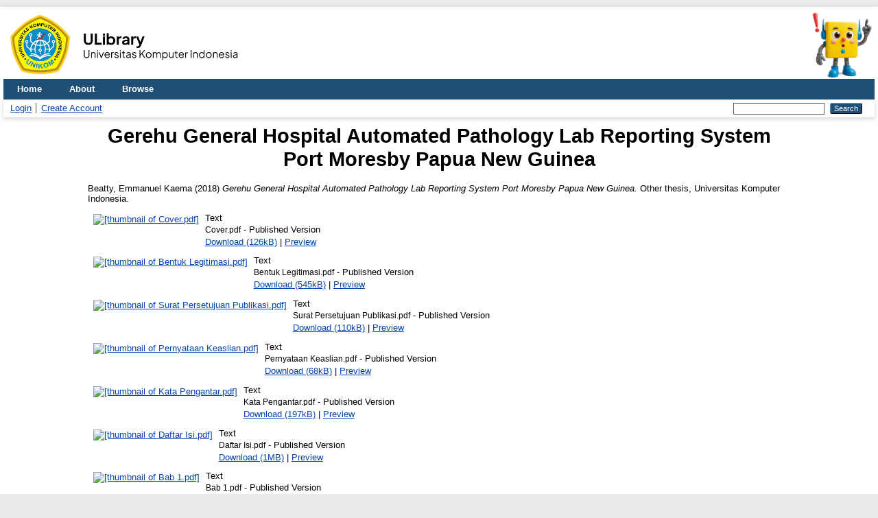

--- FILE ---
content_type: text/html; charset=utf-8
request_url: https://elibrary.unikom.ac.id/id/eprint/288/
body_size: 5929
content:
<!DOCTYPE html>
<html xmlns="http://www.w3.org/1999/xhtml" lang="en">
  <head>
    <meta http-equiv="X-UA-Compatible" content="IE=edge" />
    <title> Gerehu General Hospital Automated Pathology Lab Reporting System Port Moresby Papua New Guinea  - Elibrary UNIKOM</title>
    <link rel="icon" href="/favicon.ico" type="image/x-icon" />
    <link rel="shortcut icon" href="/favicon.ico" type="image/x-icon" />
    <!-- EPrints meta tags -->
<meta name="eprints.eprintid" content="288" />
<meta name="eprints.rev_number" content="22" />
<meta name="eprints.eprint_status" content="archive" />
<meta name="eprints.userid" content="3" />
<meta name="eprints.dir" content="disk0/00/00/02/88" />
<meta name="eprints.datestamp" content="2019-06-24 02:22:16" />
<meta name="eprints.lastmod" content="2026-01-22 04:53:30" />
<meta name="eprints.status_changed" content="2019-06-24 02:22:16" />
<meta name="eprints.type" content="thesis" />
<meta name="eprints.metadata_visibility" content="show" />
<meta name="eprints.creators_name" content="Beatty, Emmanuel Kaema" />
<meta name="eprints.contributors_type" content="http://www.loc.gov/loc.terms/relators/THS" />
<meta name="eprints.contributors_name" content="Narimawati, Umi" />
<meta name="eprints.corp_creators" content="Program Studi Sistem Informasi" />
<meta name="eprints.title" content="Gerehu General Hospital Automated Pathology Lab Reporting System Port Moresby Papua New Guinea" />
<meta name="eprints.ispublished" content="pub" />
<meta name="eprints.subjects" content="004" />
<meta name="eprints.divisions" content="S1_Skripsi_Sistem_Informasi_Inernasional_Program" />
<meta name="eprints.keywords" content="Rumah Sakit Umum Gerehu, Berbasis web, Sistem Pelaporan Laboratorium Patologi Otomatis, Tanggung jawab pengarsipan file kertas, sistem pencatatan dan pelaporan file kertas." />
<meta name="eprints.abstract" content="Rumah Sakit Umum Gerehu adalah salah satu lembaga perawatan kesehatan milik pemerintah di Port Moresby, Papua Nugini, yang berfungsi untuk pertumbuhan sektor perawatan kesehatan, dengan fokus pada perawatan kesehatan primer, rujukan dan pengajaran. Penggunaan sistem pelaporan lab patologi yang ada di Rumah Sakit Umum Gerehu melayani pasiennya dengan sistem pencatatan dan pelaporan dokumen kertas manual yang normal. Rumah sakit saat ini mengalami beberapa kendala dari penggunaan pencatatan dan pelaporan file kertas manual seperti hilangnya data pasien, pengarsipan data pasien yang sama dalam banyak file, tempering data, kurangnya cadangan data, konsumsi waktu ketika mencoba untuk mengkompilasi data pasien. Untuk memfasilitasi tanggung jawab file kertas didorong, sistem pelaporan lab patologi Rumah Sakit Umum Gerehu harus memiliki sistem pelaporan lab patologi otomatis. Sistem Pelaporan Laboratorium Patologi berbasis web untuk lembaga perawatan kesehatan yang diusulkan oleh peneliti pada dasarnya adalah untuk mengotomatisasi file kertas perekaman data pasien dan sistem pelaporan ke dalam sistem komputerisasi untuk membuatnya lebih efektif bagi pasien rumah sakit dalam pencatatan dan pelaporannya. Sistem ini dibangun di atas platform berorientasi objek dan basis data. Pelaksanaan sistem pelaporan lab patologi otomatis yang diusulkan di Rumah Sakit Umum Gerehu diharapkan dapat menyelesaikan masalah yang ada." />
<meta name="eprints.date" content="2018-08-30" />
<meta name="eprints.date_type" content="published" />
<meta name="eprints.official_url" content="http://elibrary.unikom.ac.id" />
<meta name="eprints.full_text_status" content="restricted" />
<meta name="eprints.pages" content="95" />
<meta name="eprints.institution" content="Universitas Komputer Indonesia" />
<meta name="eprints.department" content="Program Studi Sistem Informasi" />
<meta name="eprints.thesis_type" content="other" />
<meta name="eprints.thesis_name" content="other" />
<meta name="eprints.citation" content="  Beatty, Emmanuel Kaema  (2018) Gerehu General Hospital Automated Pathology Lab Reporting System Port Moresby Papua New Guinea.  Other thesis, Universitas Komputer Indonesia.   " />
<meta name="eprints.document_url" content="http://elibrary.unikom.ac.id/id/eprint/288/1/Cover.pdf" />
<meta name="eprints.document_url" content="http://elibrary.unikom.ac.id/id/eprint/288/2/Bentuk%20Legitimasi.pdf" />
<meta name="eprints.document_url" content="http://elibrary.unikom.ac.id/id/eprint/288/3/Surat%20Persetujuan%20Publikasi.pdf" />
<meta name="eprints.document_url" content="http://elibrary.unikom.ac.id/id/eprint/288/4/Pernyataan%20Keaslian.pdf" />
<meta name="eprints.document_url" content="http://elibrary.unikom.ac.id/id/eprint/288/5/Kata%20Pengantar.pdf" />
<meta name="eprints.document_url" content="http://elibrary.unikom.ac.id/id/eprint/288/6/Daftar%20Isi.pdf" />
<meta name="eprints.document_url" content="http://elibrary.unikom.ac.id/id/eprint/288/7/Bab%201.pdf" />
<meta name="eprints.document_url" content="http://elibrary.unikom.ac.id/id/eprint/288/8/Bab%202.pdf" />
<meta name="eprints.document_url" content="http://elibrary.unikom.ac.id/id/eprint/288/9/Bab%203.pdf" />
<meta name="eprints.document_url" content="http://elibrary.unikom.ac.id/id/eprint/288/10/Bab%204.pdf" />
<meta name="eprints.document_url" content="http://elibrary.unikom.ac.id/id/eprint/288/11/Bab%205.pdf" />
<meta name="eprints.document_url" content="http://elibrary.unikom.ac.id/id/eprint/288/12/Daftar%20Pustaka.pdf" />
<meta name="eprints.document_url" content="http://elibrary.unikom.ac.id/id/eprint/288/13/Article.pdf" />
<!-- Dublin Core meta tags -->
<link rel="schema.DC" href="http://purl.org/DC/elements/1.0/" />
<meta name="DC.relation" content="http://elibrary.unikom.ac.id/id/eprint/288/" />
<meta name="DC.title" content="Gerehu General Hospital Automated Pathology Lab Reporting System Port Moresby Papua New Guinea" />
<meta name="DC.creator" content="Beatty, Emmanuel Kaema" />
<meta name="DC.subject" content="004 Data Processing &amp; Computer Science" />
<meta name="DC.description" content="Rumah Sakit Umum Gerehu adalah salah satu lembaga perawatan kesehatan milik pemerintah di Port Moresby, Papua Nugini, yang berfungsi untuk pertumbuhan sektor perawatan kesehatan, dengan fokus pada perawatan kesehatan primer, rujukan dan pengajaran. Penggunaan sistem pelaporan lab patologi yang ada di Rumah Sakit Umum Gerehu melayani pasiennya dengan sistem pencatatan dan pelaporan dokumen kertas manual yang normal. Rumah sakit saat ini mengalami beberapa kendala dari penggunaan pencatatan dan pelaporan file kertas manual seperti hilangnya data pasien, pengarsipan data pasien yang sama dalam banyak file, tempering data, kurangnya cadangan data, konsumsi waktu ketika mencoba untuk mengkompilasi data pasien. Untuk memfasilitasi tanggung jawab file kertas didorong, sistem pelaporan lab patologi Rumah Sakit Umum Gerehu harus memiliki sistem pelaporan lab patologi otomatis. Sistem Pelaporan Laboratorium Patologi berbasis web untuk lembaga perawatan kesehatan yang diusulkan oleh peneliti pada dasarnya adalah untuk mengotomatisasi file kertas perekaman data pasien dan sistem pelaporan ke dalam sistem komputerisasi untuk membuatnya lebih efektif bagi pasien rumah sakit dalam pencatatan dan pelaporannya. Sistem ini dibangun di atas platform berorientasi objek dan basis data. Pelaksanaan sistem pelaporan lab patologi otomatis yang diusulkan di Rumah Sakit Umum Gerehu diharapkan dapat menyelesaikan masalah yang ada." />
<meta name="DC.date" content="2018-08-30" />
<meta name="DC.type" content="Thesis" />
<meta name="DC.type" content="NonPeerReviewed" />
<meta name="DC.format" content="text" />
<meta name="DC.language" content="en" />
<meta name="DC.identifier" content="http://elibrary.unikom.ac.id/id/eprint/288/1/Cover.pdf" />
<meta name="DC.format" content="text" />
<meta name="DC.language" content="en" />
<meta name="DC.identifier" content="http://elibrary.unikom.ac.id/id/eprint/288/2/Bentuk%20Legitimasi.pdf" />
<meta name="DC.format" content="text" />
<meta name="DC.language" content="en" />
<meta name="DC.identifier" content="http://elibrary.unikom.ac.id/id/eprint/288/3/Surat%20Persetujuan%20Publikasi.pdf" />
<meta name="DC.format" content="text" />
<meta name="DC.language" content="en" />
<meta name="DC.identifier" content="http://elibrary.unikom.ac.id/id/eprint/288/4/Pernyataan%20Keaslian.pdf" />
<meta name="DC.format" content="text" />
<meta name="DC.language" content="en" />
<meta name="DC.identifier" content="http://elibrary.unikom.ac.id/id/eprint/288/5/Kata%20Pengantar.pdf" />
<meta name="DC.format" content="text" />
<meta name="DC.language" content="en" />
<meta name="DC.identifier" content="http://elibrary.unikom.ac.id/id/eprint/288/6/Daftar%20Isi.pdf" />
<meta name="DC.format" content="text" />
<meta name="DC.language" content="en" />
<meta name="DC.identifier" content="http://elibrary.unikom.ac.id/id/eprint/288/7/Bab%201.pdf" />
<meta name="DC.format" content="text" />
<meta name="DC.language" content="en" />
<meta name="DC.identifier" content="http://elibrary.unikom.ac.id/id/eprint/288/8/Bab%202.pdf" />
<meta name="DC.format" content="text" />
<meta name="DC.language" content="en" />
<meta name="DC.identifier" content="http://elibrary.unikom.ac.id/id/eprint/288/9/Bab%203.pdf" />
<meta name="DC.format" content="text" />
<meta name="DC.language" content="en" />
<meta name="DC.identifier" content="http://elibrary.unikom.ac.id/id/eprint/288/10/Bab%204.pdf" />
<meta name="DC.format" content="text" />
<meta name="DC.language" content="en" />
<meta name="DC.identifier" content="http://elibrary.unikom.ac.id/id/eprint/288/11/Bab%205.pdf" />
<meta name="DC.format" content="text" />
<meta name="DC.language" content="en" />
<meta name="DC.identifier" content="http://elibrary.unikom.ac.id/id/eprint/288/12/Daftar%20Pustaka.pdf" />
<meta name="DC.format" content="text" />
<meta name="DC.language" content="en" />
<meta name="DC.identifier" content="http://elibrary.unikom.ac.id/id/eprint/288/13/Article.pdf" />
<meta name="DC.identifier" content="  Beatty, Emmanuel Kaema  (2018) Gerehu General Hospital Automated Pathology Lab Reporting System Port Moresby Papua New Guinea.  Other thesis, Universitas Komputer Indonesia.   " />
<meta name="DC.relation" content="http://elibrary.unikom.ac.id" />
<!-- Highwire Press meta tags -->
<meta name="citation_title" content="Gerehu General Hospital Automated Pathology Lab Reporting System Port Moresby Papua New Guinea" />
<meta name="citation_author" content="Beatty, Emmanuel Kaema" />
<meta name="citation_publication_date" content="2018/08/30" />
<meta name="citation_online_date" content="2019/06/24" />
<meta name="citation_dissertation_institution" content="Universitas Komputer Indonesia" />
<meta name="citation_pdf_url" content="http://elibrary.unikom.ac.id/id/eprint/288/1/Cover.pdf" />
<meta name="citation_pdf_url" content="http://elibrary.unikom.ac.id/id/eprint/288/2/Bentuk%20Legitimasi.pdf" />
<meta name="citation_pdf_url" content="http://elibrary.unikom.ac.id/id/eprint/288/3/Surat%20Persetujuan%20Publikasi.pdf" />
<meta name="citation_pdf_url" content="http://elibrary.unikom.ac.id/id/eprint/288/4/Pernyataan%20Keaslian.pdf" />
<meta name="citation_pdf_url" content="http://elibrary.unikom.ac.id/id/eprint/288/5/Kata%20Pengantar.pdf" />
<meta name="citation_pdf_url" content="http://elibrary.unikom.ac.id/id/eprint/288/6/Daftar%20Isi.pdf" />
<meta name="citation_pdf_url" content="http://elibrary.unikom.ac.id/id/eprint/288/7/Bab%201.pdf" />
<meta name="citation_pdf_url" content="http://elibrary.unikom.ac.id/id/eprint/288/8/Bab%202.pdf" />
<meta name="citation_pdf_url" content="http://elibrary.unikom.ac.id/id/eprint/288/9/Bab%203.pdf" />
<meta name="citation_pdf_url" content="http://elibrary.unikom.ac.id/id/eprint/288/10/Bab%204.pdf" />
<meta name="citation_pdf_url" content="http://elibrary.unikom.ac.id/id/eprint/288/11/Bab%205.pdf" />
<meta name="citation_pdf_url" content="http://elibrary.unikom.ac.id/id/eprint/288/12/Daftar%20Pustaka.pdf" />
<meta name="citation_pdf_url" content="http://elibrary.unikom.ac.id/id/eprint/288/13/Article.pdf" />
<meta name="citation_date" content="2018/08/30" />
<meta name="citation_cover_date" content="2018/08/30" />
<meta name="citation_abstract" content="Rumah Sakit Umum Gerehu adalah salah satu lembaga perawatan kesehatan milik pemerintah di Port Moresby, Papua Nugini, yang berfungsi untuk pertumbuhan sektor perawatan kesehatan, dengan fokus pada perawatan kesehatan primer, rujukan dan pengajaran. Penggunaan sistem pelaporan lab patologi yang ada di Rumah Sakit Umum Gerehu melayani pasiennya dengan sistem pencatatan dan pelaporan dokumen kertas manual yang normal. Rumah sakit saat ini mengalami beberapa kendala dari penggunaan pencatatan dan pelaporan file kertas manual seperti hilangnya data pasien, pengarsipan data pasien yang sama dalam banyak file, tempering data, kurangnya cadangan data, konsumsi waktu ketika mencoba untuk mengkompilasi data pasien. Untuk memfasilitasi tanggung jawab file kertas didorong, sistem pelaporan lab patologi Rumah Sakit Umum Gerehu harus memiliki sistem pelaporan lab patologi otomatis. Sistem Pelaporan Laboratorium Patologi berbasis web untuk lembaga perawatan kesehatan yang diusulkan oleh peneliti pada dasarnya adalah untuk mengotomatisasi file kertas perekaman data pasien dan sistem pelaporan ke dalam sistem komputerisasi untuk membuatnya lebih efektif bagi pasien rumah sakit dalam pencatatan dan pelaporannya. Sistem ini dibangun di atas platform berorientasi objek dan basis data. Pelaksanaan sistem pelaporan lab patologi otomatis yang diusulkan di Rumah Sakit Umum Gerehu diharapkan dapat menyelesaikan masalah yang ada." />
<meta name="citation_language" content="en" />
<meta name="citation_keywords" content="Rumah Sakit Umum Gerehu, Berbasis web, Sistem Pelaporan Laboratorium Patologi Otomatis, Tanggung jawab pengarsipan file kertas, sistem pencatatan dan pelaporan file kertas." />
<!-- PRISM meta tags -->
<link rel="schema.prism" href="https://www.w3.org/submissions/2020/SUBM-prism-20200910/" />
<meta name="prism.dateReceived" content="2019-06-24T02:22:16" />
<meta name="prism.modificationDate" content="2026-01-22T04:53:30" />
<meta name="prism.pageCount" content="95" />
<meta name="prism.keyword" content="Rumah Sakit Umum Gerehu, Berbasis web, Sistem Pelaporan Laboratorium Patologi Otomatis, Tanggung jawab pengarsipan file kertas, sistem pencatatan dan pelaporan file kertas." />
<meta name="prism.link" content="http://elibrary.unikom.ac.id" />
<link rel="canonical" href="http://elibrary.unikom.ac.id/id/eprint/288/" />
<link rel="alternate" href="http://elibrary.unikom.ac.id/cgi/export/eprint/288/DC/elibunikom-eprint-288.txt" type="text/plain; charset=utf-8" title="Dublin Core" />
<link rel="alternate" href="http://elibrary.unikom.ac.id/cgi/export/eprint/288/ContextObject/elibunikom-eprint-288.xml" type="text/xml; charset=utf-8" title="OpenURL ContextObject" />
<link rel="alternate" href="http://elibrary.unikom.ac.id/cgi/export/eprint/288/DIDL/elibunikom-eprint-288.xml" type="text/xml; charset=utf-8" title="MPEG-21 DIDL" />
<link rel="alternate" href="http://elibrary.unikom.ac.id/cgi/export/eprint/288/MODS/elibunikom-eprint-288.xml" type="text/xml; charset=utf-8" title="MODS" />
<link rel="alternate" href="http://elibrary.unikom.ac.id/cgi/export/eprint/288/Refer/elibunikom-eprint-288.refer" type="text/plain" title="Refer" />
<link rel="alternate" href="http://elibrary.unikom.ac.id/cgi/export/eprint/288/COinS/elibunikom-eprint-288.txt" type="text/plain; charset=utf-8" title="OpenURL ContextObject in Span" />
<link rel="alternate" href="http://elibrary.unikom.ac.id/cgi/export/eprint/288/Atom/elibunikom-eprint-288.xml" type="application/atom+xml;charset=utf-8" title="Atom" />
<link rel="alternate" href="http://elibrary.unikom.ac.id/cgi/export/eprint/288/HTML/elibunikom-eprint-288.html" type="text/html; charset=utf-8" title="HTML Citation" />
<link rel="alternate" href="http://elibrary.unikom.ac.id/cgi/export/eprint/288/RIS/elibunikom-eprint-288.ris" type="text/plain" title="Reference Manager" />
<link rel="alternate" href="http://elibrary.unikom.ac.id/cgi/export/eprint/288/EndNote/elibunikom-eprint-288.enw" type="text/plain; charset=utf-8" title="EndNote" />
<link rel="alternate" href="http://elibrary.unikom.ac.id/cgi/export/eprint/288/Text/elibunikom-eprint-288.txt" type="text/plain; charset=utf-8" title="ASCII Citation" />
<link rel="alternate" href="http://elibrary.unikom.ac.id/cgi/export/eprint/288/METS/elibunikom-eprint-288.xml" type="text/xml; charset=utf-8" title="METS" />
<link rel="Top" href="http://elibrary.unikom.ac.id/" />
    <link rel="Sword" href="http://elibrary.unikom.ac.id/sword-app/servicedocument" />
    <link rel="SwordDeposit" href="http://elibrary.unikom.ac.id/id/contents" />
    <link rel="Search" type="text/html" href="http://elibrary.unikom.ac.id/cgi/search" />
    <link rel="Search" type="application/opensearchdescription+xml" href="http://elibrary.unikom.ac.id/cgi/opensearchdescription" title="Elibrary UNIKOM" />
    <script type="text/javascript">
// <![CDATA[
var eprints_http_root = "http://elibrary.unikom.ac.id";
var eprints_http_cgiroot = "http://elibrary.unikom.ac.id/cgi";
var eprints_oai_archive_id = "elibrary.unikom.ac.id";
var eprints_logged_in = false;
var eprints_logged_in_userid = 0; 
var eprints_logged_in_username = ""; 
var eprints_logged_in_usertype = ""; 
var eprints_lang_id = "en";
// ]]></script>
    <style type="text/css">.ep_logged_in { display: none }</style>
    <link rel="stylesheet" type="text/css" href="/style/auto-3.4.7.css?1760632858" />
    <script type="text/javascript" src="/javascript/auto-3.4.7.js?1760634460">
//padder
</script>
    <!--[if lte IE 6]>
        <link rel="stylesheet" type="text/css" href="/style/ie6.css" />
   <![endif]-->
    <meta name="Generator" content="EPrints 3.4.7" />
    <meta http-equiv="Content-Type" content="text/html; charset=UTF-8" />
    <meta http-equiv="Content-Language" content="en" />
    

    <!-- Google Analytics -->
    <script async="async" src="https://www.googletagmanager.com/gtag/js?id=G-RE12K70G4G">// <!-- No script --></script>
    <script type="text/javascript">
      // <![CDATA[
      window.dataLayer = window.dataLayer || [];
      function gtag(){dataLayer.push(arguments);}
      gtag('js', new Date());
      gtag('config', 'G-RE12K70G4G');
      // ]]>
    </script>
  </head>
  <body>
    
    <div id="wrapper">
      <header>
        <div style="display: flex; justify-content:space-between;">
          <img src="/images/logo-ulibrary.png" style="height: 100px" />
          <img src="/images/Perpus_Maskot.webp" style="height: 100px" />
        </div>
        <div class="ep_tm_header ep_noprint">
          <nav aria-label="Main Navigation">
            <ul role="menubar" class="ep_tm_menu">
              <li role="none">
                <a href="/" title="Go to start page!" role="menuitem">
                  Home
                </a>
              </li>
              <li role="none">
                <a href="/information.html" title="Get some detailed repository information!" role="menuitem">
                  About
                </a>
              </li>
              <li role="none">
                <a href="/view/" title="Browse the items using prepared lists!" role="menuitem" menu="ep_tm_menu_browse" aria-haspopup="true" aria-expanded="false" aria-owns="ep_tm_menu_browse">
                  Browse
                </a>
                <ul role="menu" id="ep_tm_menu_browse" style="display:none;">
                  <li role="none">
                    <a href="/view/year/" role="menuitem">
                      Browse by 
                      Year
                    </a>
                  </li>

                  <li role="none">
                    <a href="/view/subjects/" role="menuitem">
                      Browse by 
                      Subject
                    </a>
                  </li>

                  <li role="none">
                    <a href="/view/divisions/" role="menuitem">
                      Browse by 
                      Division
                    </a>
                  </li>

                  <li role="none">
                    <a href="/view/creators/" role="menuitem">
                      Browse by 
                      Author
                    </a>
                  </li>
                </ul>
              </li>
            </ul>
          </nav>
        
          <div class="ep_tm_searchbar">
            <div>
              <ul class="ep_tm_key_tools" id="ep_tm_menu_tools"><li class="ep_tm_key_tools_item"><a href="/cgi/users/home" class="ep_tm_key_tools_item_link">Login</a></li><li class="ep_tm_key_tools_item"><a href="/cgi/register" class="ep_tm_key_tools_item_link">Create Account</a></li></ul>
            </div>
            <div>
              
              <form method="get" accept-charset="utf-8" action="/cgi/search" role="search" aria-label="Publication simple search">
                <input class="ep_tm_searchbarbox" size="20" type="text" name="q" aria-labelledby="searchbutton" />
                <input class="ep_tm_searchbarbutton" value="Search" type="submit" name="_action_search" id="searchbutton" />
                <input type="hidden" name="_action_search" value="Search" />
                <input type="hidden" name="_order" value="bytitle" />
                <input type="hidden" name="basic_srchtype" value="ALL" />
                <input type="hidden" name="_satisfyall" value="ALL" />
              </form>
            </div>
          </div>
        </div>
      </header>

      <div id="main_content">
        <div class="ep_tm_page_content">
          <h1 id="page-title" class="ep_tm_pagetitle">
            

Gerehu General Hospital Automated Pathology Lab Reporting System Port Moresby Papua New Guinea


          </h1>
          <div class="ep_summary_content"><div class="ep_summary_content_top"></div><div class="ep_summary_content_left"></div><div class="ep_summary_content_right"></div><div class="ep_summary_content_main">

  <p style="margin-bottom: 1em">
    


    <span class="person_name">Beatty, Emmanuel Kaema</span>
  

(2018)

<em>Gerehu General Hospital Automated Pathology Lab Reporting System Port Moresby Papua New Guinea.</em>


    Other thesis, Universitas Komputer Indonesia.
  




  </p>

  

  

    
  
    
      
      <div>
        
          <div class="ep_summary_page_document">
            <span><a onfocus="EPJS_ShowPreview( event, 'doc_preview_17998', 'right' );" onmouseout="EPJS_HidePreview( event, 'doc_preview_17998', 'right' );" class="ep_document_link" onblur="EPJS_HidePreview( event, 'doc_preview_17998', 'right' );" onmouseover="EPJS_ShowPreview( event, 'doc_preview_17998', 'right' );" href="http://elibrary.unikom.ac.id/id/eprint/288/1/Cover.pdf"><img class="ep_doc_icon" alt="[thumbnail of Cover.pdf]" title="Cover.pdf" src="http://elibrary.unikom.ac.id/id/eprint/288/1.hassmallThumbnailVersion/Cover.pdf" border="0" /></a><div id="doc_preview_17998" class="ep_preview"><div><div><span><img class="ep_preview_image" id="doc_preview_17998_img" alt="" src="http://elibrary.unikom.ac.id/id/eprint/288/1.haspreviewThumbnailVersion/Cover.pdf" border="0" /><div class="ep_preview_title">Preview</div></span></div></div></div></span>
            <span>
              

<!-- document citation -->


<span class="ep_document_citation">
<span class="document_format">Text</span>
<br /><span class="document_filename">Cover.pdf</span>
 - Published Version


</span>

<br />
              <a href="http://elibrary.unikom.ac.id/id/eprint/288/1/Cover.pdf" class="ep_document_link">Download (126kB)</a>
              
			  
			  | <a href="http://elibrary.unikom.ac.id/id/eprint/288/1.haslightboxThumbnailVersion/Cover.pdf" rel="lightbox[docs] nofollow">Preview</a>
			  
			  
              
  
              <ul>
              
              </ul>
            </span>
          </div>
        
          <div class="ep_summary_page_document">
            <span><a onfocus="EPJS_ShowPreview( event, 'doc_preview_18007', 'right' );" onmouseout="EPJS_HidePreview( event, 'doc_preview_18007', 'right' );" class="ep_document_link" onblur="EPJS_HidePreview( event, 'doc_preview_18007', 'right' );" onmouseover="EPJS_ShowPreview( event, 'doc_preview_18007', 'right' );" href="http://elibrary.unikom.ac.id/id/eprint/288/2/Bentuk%20Legitimasi.pdf"><img class="ep_doc_icon" alt="[thumbnail of Bentuk Legitimasi.pdf]" title="Bentuk Legitimasi.pdf" src="http://elibrary.unikom.ac.id/id/eprint/288/2.hassmallThumbnailVersion/Bentuk%20Legitimasi.pdf" border="0" /></a><div id="doc_preview_18007" class="ep_preview"><div><div><span><img class="ep_preview_image" id="doc_preview_18007_img" alt="" src="http://elibrary.unikom.ac.id/id/eprint/288/2.haspreviewThumbnailVersion/Bentuk%20Legitimasi.pdf" border="0" /><div class="ep_preview_title">Preview</div></span></div></div></div></span>
            <span>
              

<!-- document citation -->


<span class="ep_document_citation">
<span class="document_format">Text</span>
<br /><span class="document_filename">Bentuk Legitimasi.pdf</span>
 - Published Version


</span>

<br />
              <a href="http://elibrary.unikom.ac.id/id/eprint/288/2/Bentuk%20Legitimasi.pdf" class="ep_document_link">Download (545kB)</a>
              
			  
			  | <a href="http://elibrary.unikom.ac.id/id/eprint/288/2.haslightboxThumbnailVersion/Bentuk%20Legitimasi.pdf" rel="lightbox[docs] nofollow">Preview</a>
			  
			  
              
  
              <ul>
              
              </ul>
            </span>
          </div>
        
          <div class="ep_summary_page_document">
            <span><a onfocus="EPJS_ShowPreview( event, 'doc_preview_18008', 'right' );" onmouseout="EPJS_HidePreview( event, 'doc_preview_18008', 'right' );" class="ep_document_link" onblur="EPJS_HidePreview( event, 'doc_preview_18008', 'right' );" onmouseover="EPJS_ShowPreview( event, 'doc_preview_18008', 'right' );" href="http://elibrary.unikom.ac.id/id/eprint/288/3/Surat%20Persetujuan%20Publikasi.pdf"><img class="ep_doc_icon" alt="[thumbnail of Surat Persetujuan Publikasi.pdf]" title="Surat Persetujuan Publikasi.pdf" src="http://elibrary.unikom.ac.id/id/eprint/288/3.hassmallThumbnailVersion/Surat%20Persetujuan%20Publikasi.pdf" border="0" /></a><div id="doc_preview_18008" class="ep_preview"><div><div><span><img class="ep_preview_image" id="doc_preview_18008_img" alt="" src="http://elibrary.unikom.ac.id/id/eprint/288/3.haspreviewThumbnailVersion/Surat%20Persetujuan%20Publikasi.pdf" border="0" /><div class="ep_preview_title">Preview</div></span></div></div></div></span>
            <span>
              

<!-- document citation -->


<span class="ep_document_citation">
<span class="document_format">Text</span>
<br /><span class="document_filename">Surat Persetujuan Publikasi.pdf</span>
 - Published Version


</span>

<br />
              <a href="http://elibrary.unikom.ac.id/id/eprint/288/3/Surat%20Persetujuan%20Publikasi.pdf" class="ep_document_link">Download (110kB)</a>
              
			  
			  | <a href="http://elibrary.unikom.ac.id/id/eprint/288/3.haslightboxThumbnailVersion/Surat%20Persetujuan%20Publikasi.pdf" rel="lightbox[docs] nofollow">Preview</a>
			  
			  
              
  
              <ul>
              
              </ul>
            </span>
          </div>
        
          <div class="ep_summary_page_document">
            <span><a onfocus="EPJS_ShowPreview( event, 'doc_preview_18009', 'right' );" onmouseout="EPJS_HidePreview( event, 'doc_preview_18009', 'right' );" class="ep_document_link" onblur="EPJS_HidePreview( event, 'doc_preview_18009', 'right' );" onmouseover="EPJS_ShowPreview( event, 'doc_preview_18009', 'right' );" href="http://elibrary.unikom.ac.id/id/eprint/288/4/Pernyataan%20Keaslian.pdf"><img class="ep_doc_icon" alt="[thumbnail of Pernyataan Keaslian.pdf]" title="Pernyataan Keaslian.pdf" src="http://elibrary.unikom.ac.id/id/eprint/288/4.hassmallThumbnailVersion/Pernyataan%20Keaslian.pdf" border="0" /></a><div id="doc_preview_18009" class="ep_preview"><div><div><span><img class="ep_preview_image" id="doc_preview_18009_img" alt="" src="http://elibrary.unikom.ac.id/id/eprint/288/4.haspreviewThumbnailVersion/Pernyataan%20Keaslian.pdf" border="0" /><div class="ep_preview_title">Preview</div></span></div></div></div></span>
            <span>
              

<!-- document citation -->


<span class="ep_document_citation">
<span class="document_format">Text</span>
<br /><span class="document_filename">Pernyataan Keaslian.pdf</span>
 - Published Version


</span>

<br />
              <a href="http://elibrary.unikom.ac.id/id/eprint/288/4/Pernyataan%20Keaslian.pdf" class="ep_document_link">Download (68kB)</a>
              
			  
			  | <a href="http://elibrary.unikom.ac.id/id/eprint/288/4.haslightboxThumbnailVersion/Pernyataan%20Keaslian.pdf" rel="lightbox[docs] nofollow">Preview</a>
			  
			  
              
  
              <ul>
              
              </ul>
            </span>
          </div>
        
          <div class="ep_summary_page_document">
            <span><a onfocus="EPJS_ShowPreview( event, 'doc_preview_18010', 'right' );" onmouseout="EPJS_HidePreview( event, 'doc_preview_18010', 'right' );" class="ep_document_link" onblur="EPJS_HidePreview( event, 'doc_preview_18010', 'right' );" onmouseover="EPJS_ShowPreview( event, 'doc_preview_18010', 'right' );" href="http://elibrary.unikom.ac.id/id/eprint/288/5/Kata%20Pengantar.pdf"><img class="ep_doc_icon" alt="[thumbnail of Kata Pengantar.pdf]" title="Kata Pengantar.pdf" src="http://elibrary.unikom.ac.id/id/eprint/288/5.hassmallThumbnailVersion/Kata%20Pengantar.pdf" border="0" /></a><div id="doc_preview_18010" class="ep_preview"><div><div><span><img class="ep_preview_image" id="doc_preview_18010_img" alt="" src="http://elibrary.unikom.ac.id/id/eprint/288/5.haspreviewThumbnailVersion/Kata%20Pengantar.pdf" border="0" /><div class="ep_preview_title">Preview</div></span></div></div></div></span>
            <span>
              

<!-- document citation -->


<span class="ep_document_citation">
<span class="document_format">Text</span>
<br /><span class="document_filename">Kata Pengantar.pdf</span>
 - Published Version


</span>

<br />
              <a href="http://elibrary.unikom.ac.id/id/eprint/288/5/Kata%20Pengantar.pdf" class="ep_document_link">Download (197kB)</a>
              
			  
			  | <a href="http://elibrary.unikom.ac.id/id/eprint/288/5.haslightboxThumbnailVersion/Kata%20Pengantar.pdf" rel="lightbox[docs] nofollow">Preview</a>
			  
			  
              
  
              <ul>
              
              </ul>
            </span>
          </div>
        
          <div class="ep_summary_page_document">
            <span><a onfocus="EPJS_ShowPreview( event, 'doc_preview_18011', 'right' );" onmouseout="EPJS_HidePreview( event, 'doc_preview_18011', 'right' );" class="ep_document_link" onblur="EPJS_HidePreview( event, 'doc_preview_18011', 'right' );" onmouseover="EPJS_ShowPreview( event, 'doc_preview_18011', 'right' );" href="http://elibrary.unikom.ac.id/id/eprint/288/6/Daftar%20Isi.pdf"><img class="ep_doc_icon" alt="[thumbnail of Daftar Isi.pdf]" title="Daftar Isi.pdf" src="http://elibrary.unikom.ac.id/id/eprint/288/6.hassmallThumbnailVersion/Daftar%20Isi.pdf" border="0" /></a><div id="doc_preview_18011" class="ep_preview"><div><div><span><img class="ep_preview_image" id="doc_preview_18011_img" alt="" src="http://elibrary.unikom.ac.id/id/eprint/288/6.haspreviewThumbnailVersion/Daftar%20Isi.pdf" border="0" /><div class="ep_preview_title">Preview</div></span></div></div></div></span>
            <span>
              

<!-- document citation -->


<span class="ep_document_citation">
<span class="document_format">Text</span>
<br /><span class="document_filename">Daftar Isi.pdf</span>
 - Published Version


</span>

<br />
              <a href="http://elibrary.unikom.ac.id/id/eprint/288/6/Daftar%20Isi.pdf" class="ep_document_link">Download (1MB)</a>
              
			  
			  | <a href="http://elibrary.unikom.ac.id/id/eprint/288/6.haslightboxThumbnailVersion/Daftar%20Isi.pdf" rel="lightbox[docs] nofollow">Preview</a>
			  
			  
              
  
              <ul>
              
              </ul>
            </span>
          </div>
        
          <div class="ep_summary_page_document">
            <span><a onfocus="EPJS_ShowPreview( event, 'doc_preview_18012', 'right' );" onmouseout="EPJS_HidePreview( event, 'doc_preview_18012', 'right' );" class="ep_document_link" onblur="EPJS_HidePreview( event, 'doc_preview_18012', 'right' );" onmouseover="EPJS_ShowPreview( event, 'doc_preview_18012', 'right' );" href="http://elibrary.unikom.ac.id/id/eprint/288/7/Bab%201.pdf"><img class="ep_doc_icon" alt="[thumbnail of Bab 1.pdf]" title="Bab 1.pdf" src="http://elibrary.unikom.ac.id/id/eprint/288/7.hassmallThumbnailVersion/Bab%201.pdf" border="0" /></a><div id="doc_preview_18012" class="ep_preview"><div><div><span><img class="ep_preview_image" id="doc_preview_18012_img" alt="" src="http://elibrary.unikom.ac.id/id/eprint/288/7.haspreviewThumbnailVersion/Bab%201.pdf" border="0" /><div class="ep_preview_title">Preview</div></span></div></div></div></span>
            <span>
              

<!-- document citation -->


<span class="ep_document_citation">
<span class="document_format">Text</span>
<br /><span class="document_filename">Bab 1.pdf</span>
 - Published Version


</span>

<br />
              <a href="http://elibrary.unikom.ac.id/id/eprint/288/7/Bab%201.pdf" class="ep_document_link">Download (473kB)</a>
              
			  
			  | <a href="http://elibrary.unikom.ac.id/id/eprint/288/7.haslightboxThumbnailVersion/Bab%201.pdf" rel="lightbox[docs] nofollow">Preview</a>
			  
			  
              
  
              <ul>
              
              </ul>
            </span>
          </div>
        
          <div class="ep_summary_page_document">
            <span><a class="ep_document_link" href="http://elibrary.unikom.ac.id/id/eprint/288/8/Bab%202.pdf"><img class="ep_doc_icon" alt="[thumbnail of Bab 2.pdf]" title="Bab 2.pdf" src="http://elibrary.unikom.ac.id/style/images/fileicons/text.png" border="0" /></a></span>
            <span>
              

<!-- document citation -->


<span class="ep_document_citation">
<span class="document_format">Text</span>
<br /><span class="document_filename">Bab 2.pdf</span>
 - Published Version

  <br />Restricted to Repository staff only 

</span>

<br />
              <a href="http://elibrary.unikom.ac.id/id/eprint/288/8/Bab%202.pdf" class="ep_document_link">Download (581kB)</a>
              
              
                | <a href="http://elibrary.unikom.ac.id/cgi/request_doc?docid=18013">Request a copy</a>
              
  
              <ul>
              
              </ul>
            </span>
          </div>
        
          <div class="ep_summary_page_document">
            <span><a class="ep_document_link" href="http://elibrary.unikom.ac.id/id/eprint/288/9/Bab%203.pdf"><img class="ep_doc_icon" alt="[thumbnail of Bab 3.pdf]" title="Bab 3.pdf" src="http://elibrary.unikom.ac.id/style/images/fileicons/text.png" border="0" /></a></span>
            <span>
              

<!-- document citation -->


<span class="ep_document_citation">
<span class="document_format">Text</span>
<br /><span class="document_filename">Bab 3.pdf</span>
 - Published Version

  <br />Restricted to Repository staff only 

</span>

<br />
              <a href="http://elibrary.unikom.ac.id/id/eprint/288/9/Bab%203.pdf" class="ep_document_link">Download (799kB)</a>
              
              
                | <a href="http://elibrary.unikom.ac.id/cgi/request_doc?docid=18014">Request a copy</a>
              
  
              <ul>
              
              </ul>
            </span>
          </div>
        
          <div class="ep_summary_page_document">
            <span><a class="ep_document_link" href="http://elibrary.unikom.ac.id/id/eprint/288/10/Bab%204.pdf"><img class="ep_doc_icon" alt="[thumbnail of Bab 4.pdf]" title="Bab 4.pdf" src="http://elibrary.unikom.ac.id/style/images/fileicons/text.png" border="0" /></a></span>
            <span>
              

<!-- document citation -->


<span class="ep_document_citation">
<span class="document_format">Text</span>
<br /><span class="document_filename">Bab 4.pdf</span>
 - Published Version

  <br />Restricted to Repository staff only 

</span>

<br />
              <a href="http://elibrary.unikom.ac.id/id/eprint/288/10/Bab%204.pdf" class="ep_document_link">Download (3MB)</a>
              
              
                | <a href="http://elibrary.unikom.ac.id/cgi/request_doc?docid=18015">Request a copy</a>
              
  
              <ul>
              
              </ul>
            </span>
          </div>
        
          <div class="ep_summary_page_document">
            <span><a onfocus="EPJS_ShowPreview( event, 'doc_preview_18016', 'right' );" onmouseout="EPJS_HidePreview( event, 'doc_preview_18016', 'right' );" class="ep_document_link" onblur="EPJS_HidePreview( event, 'doc_preview_18016', 'right' );" onmouseover="EPJS_ShowPreview( event, 'doc_preview_18016', 'right' );" href="http://elibrary.unikom.ac.id/id/eprint/288/11/Bab%205.pdf"><img class="ep_doc_icon" alt="[thumbnail of Bab 5.pdf]" title="Bab 5.pdf" src="http://elibrary.unikom.ac.id/id/eprint/288/11.hassmallThumbnailVersion/Bab%205.pdf" border="0" /></a><div id="doc_preview_18016" class="ep_preview"><div><div><span><img class="ep_preview_image" id="doc_preview_18016_img" alt="" src="http://elibrary.unikom.ac.id/id/eprint/288/11.haspreviewThumbnailVersion/Bab%205.pdf" border="0" /><div class="ep_preview_title">Preview</div></span></div></div></div></span>
            <span>
              

<!-- document citation -->


<span class="ep_document_citation">
<span class="document_format">Text</span>
<br /><span class="document_filename">Bab 5.pdf</span>
 - Published Version


</span>

<br />
              <a href="http://elibrary.unikom.ac.id/id/eprint/288/11/Bab%205.pdf" class="ep_document_link">Download (406kB)</a>
              
			  
			  | <a href="http://elibrary.unikom.ac.id/id/eprint/288/11.haslightboxThumbnailVersion/Bab%205.pdf" rel="lightbox[docs] nofollow">Preview</a>
			  
			  
              
  
              <ul>
              
              </ul>
            </span>
          </div>
        
          <div class="ep_summary_page_document">
            <span><a onfocus="EPJS_ShowPreview( event, 'doc_preview_18017', 'right' );" onmouseout="EPJS_HidePreview( event, 'doc_preview_18017', 'right' );" class="ep_document_link" onblur="EPJS_HidePreview( event, 'doc_preview_18017', 'right' );" onmouseover="EPJS_ShowPreview( event, 'doc_preview_18017', 'right' );" href="http://elibrary.unikom.ac.id/id/eprint/288/12/Daftar%20Pustaka.pdf"><img class="ep_doc_icon" alt="[thumbnail of Daftar Pustaka.pdf]" title="Daftar Pustaka.pdf" src="http://elibrary.unikom.ac.id/id/eprint/288/12.hassmallThumbnailVersion/Daftar%20Pustaka.pdf" border="0" /></a><div id="doc_preview_18017" class="ep_preview"><div><div><span><img class="ep_preview_image" id="doc_preview_18017_img" alt="" src="http://elibrary.unikom.ac.id/id/eprint/288/12.haspreviewThumbnailVersion/Daftar%20Pustaka.pdf" border="0" /><div class="ep_preview_title">Preview</div></span></div></div></div></span>
            <span>
              

<!-- document citation -->


<span class="ep_document_citation">
<span class="document_format">Text</span>
<br /><span class="document_filename">Daftar Pustaka.pdf</span>
 - Published Version


</span>

<br />
              <a href="http://elibrary.unikom.ac.id/id/eprint/288/12/Daftar%20Pustaka.pdf" class="ep_document_link">Download (317kB)</a>
              
			  
			  | <a href="http://elibrary.unikom.ac.id/id/eprint/288/12.haslightboxThumbnailVersion/Daftar%20Pustaka.pdf" rel="lightbox[docs] nofollow">Preview</a>
			  
			  
              
  
              <ul>
              
              </ul>
            </span>
          </div>
        
          <div class="ep_summary_page_document">
            <span><a onfocus="EPJS_ShowPreview( event, 'doc_preview_18018', 'right' );" onmouseout="EPJS_HidePreview( event, 'doc_preview_18018', 'right' );" class="ep_document_link" onblur="EPJS_HidePreview( event, 'doc_preview_18018', 'right' );" onmouseover="EPJS_ShowPreview( event, 'doc_preview_18018', 'right' );" href="http://elibrary.unikom.ac.id/id/eprint/288/13/Article.pdf"><img class="ep_doc_icon" alt="[thumbnail of Article.pdf]" title="Article.pdf" src="http://elibrary.unikom.ac.id/id/eprint/288/13.hassmallThumbnailVersion/Article.pdf" border="0" /></a><div id="doc_preview_18018" class="ep_preview"><div><div><span><img class="ep_preview_image" id="doc_preview_18018_img" alt="" src="http://elibrary.unikom.ac.id/id/eprint/288/13.haspreviewThumbnailVersion/Article.pdf" border="0" /><div class="ep_preview_title">Preview</div></span></div></div></div></span>
            <span>
              

<!-- document citation -->


<span class="ep_document_citation">
<span class="document_format">Text</span>
<br /><span class="document_filename">Article.pdf</span>
 - Published Version


</span>

<br />
              <a href="http://elibrary.unikom.ac.id/id/eprint/288/13/Article.pdf" class="ep_document_link">Download (450kB)</a>
              
			  
			  | <a href="http://elibrary.unikom.ac.id/id/eprint/288/13.haslightboxThumbnailVersion/Article.pdf" rel="lightbox[docs] nofollow">Preview</a>
			  
			  
              
  
              <ul>
              
              </ul>
            </span>
          </div>
        
      </div>
      <div class="ep_summary_page_document"></div>
    

  

  
    <div style="margin-bottom: 1em">
      Official URL: <a href="http://elibrary.unikom.ac.id" target="0">http://elibrary.unikom.ac.id</a>
    </div>
  

  
    <h2>Abstract</h2>
    <div style="text-align: left; margin: 1em auto 0em auto"><p class="ep_field_para">Rumah Sakit Umum Gerehu adalah salah satu lembaga perawatan kesehatan milik pemerintah di Port Moresby, Papua Nugini, yang berfungsi untuk pertumbuhan sektor perawatan kesehatan, dengan fokus pada perawatan kesehatan primer, rujukan dan pengajaran. Penggunaan sistem pelaporan lab patologi yang ada di Rumah Sakit Umum Gerehu melayani pasiennya dengan sistem pencatatan dan pelaporan dokumen kertas manual yang normal. Rumah sakit saat ini mengalami beberapa kendala dari penggunaan pencatatan dan pelaporan file kertas manual seperti hilangnya data pasien, pengarsipan data pasien yang sama dalam banyak file, tempering data, kurangnya cadangan data, konsumsi waktu ketika mencoba untuk mengkompilasi data pasien. Untuk memfasilitasi tanggung jawab file kertas didorong, sistem pelaporan lab patologi Rumah Sakit Umum Gerehu harus memiliki sistem pelaporan lab patologi otomatis. Sistem Pelaporan Laboratorium Patologi berbasis web untuk lembaga perawatan kesehatan yang diusulkan oleh peneliti pada dasarnya adalah untuk mengotomatisasi file kertas perekaman data pasien dan sistem pelaporan ke dalam sistem komputerisasi untuk membuatnya lebih efektif bagi pasien rumah sakit dalam pencatatan dan pelaporannya. Sistem ini dibangun di atas platform berorientasi objek dan basis data. Pelaksanaan sistem pelaporan lab patologi otomatis yang diusulkan di Rumah Sakit Umum Gerehu diharapkan dapat menyelesaikan masalah yang ada.</p></div>
  

  <table style="margin-bottom: 1em; margin-top: 1em;" cellpadding="3">
    <tr>
      <th align="right">Item Type:</th>
      <td>
        Thesis
        
        
        (Other)
      </td>
    </tr>
    
    
      
    
      
    
      
        <tr>
          <th align="right">Uncontrolled Keywords:</th>
          <td valign="top">Rumah Sakit Umum Gerehu, Berbasis web, Sistem Pelaporan Laboratorium Patologi Otomatis, Tanggung jawab pengarsipan file kertas, sistem pencatatan dan pelaporan file kertas.</td>
        </tr>
      
    
      
        <tr>
          <th align="right">Subjects:</th>
          <td valign="top"><a href="http://elibrary.unikom.ac.id/view/subjects/000.html">000 COMPUTER SCIENCE, INFORMATION &amp; GENERAL WORKS</a> &gt; <a href="http://elibrary.unikom.ac.id/view/subjects/004.html">004 Data Processing &amp; Computer Science</a></td>
        </tr>
      
    
      
        <tr>
          <th align="right">Divisions:</th>
          <td valign="top"><a href="http://elibrary.unikom.ac.id/view/divisions/S1=5FSkripsi/">S1 Skripsi</a> &gt; <a href="http://elibrary.unikom.ac.id/view/divisions/S1=5FSkripsi=5FSistem=5FInformasi=5FInernasional=5FProgram/">Sistem Informasi Internasional Program</a></td>
        </tr>
      
    
      
    
      
        <tr>
          <th align="right">Depositing User:</th>
          <td valign="top">

<a href="http://elibrary.unikom.ac.id/cgi/users/home?screen=User::View&amp;userid=3"><span class="ep_name_citation"><span class="person_name">Mrs. Calis Maryani</span></span></a>

</td>
        </tr>
      
    
      
        <tr>
          <th align="right">Date Deposited:</th>
          <td valign="top">24 Jun 2019 02:22</td>
        </tr>
      
    
      
        <tr>
          <th align="right">Last Modified:</th>
          <td valign="top">22 Jan 2026 04:53</td>
        </tr>
      
    
    <tr>
      <th align="right">URI:</th>
      <td valign="top"><a href="http://elibrary.unikom.ac.id/id/eprint/288">http://elibrary.unikom.ac.id/id/eprint/288</a></td>
    </tr>
  </table>

  
  

  
    <h2 id="actions">Actions (login required)</h2>
    <dl class="ep_summary_page_actions">
    
      <dt><a href="/cgi/users/home?screen=EPrint%3A%3AView&amp;eprintid=288"><img src="/style/images/action_view.png" alt="View Item" title="View Item button" class="ep_form_action_icon" role="button" /></a></dt>
      <dd>View Item</dd>
    
    </dl>
  

</div><div class="ep_summary_content_bottom"></div><div class="ep_summary_content_after"></div></div>
        </div>
      </div>

      <footer>
        <div class="ep_tm_footer ep_noprint">
          
    Engine by Eprints. Developed by Divisi Website &amp; Direktorat Perpustakaan.
  
          <div class="ep_tm_eprints_logo">
          </div>
        </div>
      </footer>
    </div> <!-- wrapper -->
  </body>
</html>